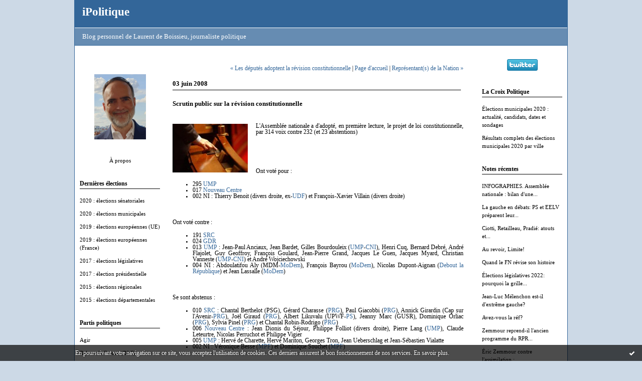

--- FILE ---
content_type: text/html; charset=UTF-8
request_url: http://www.ipolitique.fr/archive/2008/06/03/depute-revision-constitutionnelle.html
body_size: 10190
content:
<!DOCTYPE html PUBLIC "-//W3C//DTD XHTML 1.0 Transitional//EN" "http://www.w3.org/TR/xhtml1/DTD/xhtml1-transitional.dtd">
<html xmlns="http://www.w3.org/1999/xhtml" xml:lang="fr" lang="fr">
<head>
<link rel="icon" href="https://static.hautetfort.com/backend/graphics/favicon.ico" type="image/x-icon" />
<title>Scrutin public sur la révision constitutionnelle : iPolitique</title>
<meta name="description" content="L'Assemblée nationale a d'adopté, en première lecture, le projet de loi constitutionnelle, par 314 voix contre 232 (et 23 abstentions) &nbsp;..." />
<meta name="keywords" content="france, politique, constitution" />
<link rel="canonical" href="http://www.ipolitique.fr/archive/2008/06/03/depute-revision-constitutionnelle.html" />
<meta name="abstract" content="Blog personnel de Laurent de Boissieu, journaliste politique" />
<meta http-equiv="Content-Type" content="text/html; charset=utf-8" />
<meta name="publisher" content="http://www.blogspirit.com/" />
<meta name="generator" content="http://www.blogspirit.com/" />
<meta name="robots" content="index,follow" />
<link rel="stylesheet" href="http://www.ipolitique.fr/style.css?1728293168" type="text/css" />
<link rel="alternate" type="application/atom+xml" title="Atom" href="http://www.ipolitique.fr/atom.xml" />
<link rel="alternate" type="application/rss+xml" title="RSS" href="http://www.ipolitique.fr/index.rss" />
<link rel="start" href="http://www.ipolitique.fr/" title="Home" />
<link rel="prev" href="http://www.ipolitique.fr/archive/2008/06/03/vote-revision-constitutionnelle.html" title="Les députés adoptent la révision constitutionnelle" />
<link rel="next" href="http://www.ipolitique.fr/archive/2008/06/07/liban-sarkozy.html" title="Représentant(s) de la Nation" />
<script type="text/javascript" src="https://static.hautetfort.com/backend/javascript/prototype-min.js"></script>
<script type="text/javascript" src="https://static.hautetfort.com/backend/javascript/validator.js"></script>
<script type="text/javascript" src="https://static.hautetfort.com/backend/javascript/rememberme.js"></script>
<script type="text/javascript" src="https://static.hautetfort.com/backend/javascript/comment.js"></script>
<script type="text/javascript">
var errMsgName = "Saisissez votre nom.";
var errMsgEmail = "Saisissez votre email.";
var errMsgComment = "Écrire un commentaire.";
        </script>
<link rel="shortcut icon"http://www.ipolitique.fr/images/favicon.ico" type="image/x-icon"/>
<link rel="icon" href="http://www.ipolitique.fr/images/favicon.ico" type="image/x-icon"/>    <meta property="og:title" content="Scrutin public sur la révision constitutionnelle"/>
<meta property="og:description" content="L'Assemblée nationale a d'adopté, en première lecture, le projet de loi constitutionnelle, par 314 voix contre 232 (et 23 abstentions) &nbsp;..."/>
<meta property="og:image" content="https://size.blogspirit.net/ipolitique.fr/www/560/media/02/02/454543686.jpg" />
<script type="text/javascript">  var _gaq = _gaq || [];  _gaq.push(['_setAccount', 'UA-2651481-1']);  _gaq.push(['_trackPageview']);  (function() {    var ga = document.createElement('script'); ga.type = 'text/javascript'; ga.async = true;    ga.src = ('https:' == document.location.protocol ? 'https://ssl' : 'http://www') + '.google-analytics.com/ga.js';    var s = document.getElementsByTagName('script')[0]; s.parentNode.insertBefore(ga, s);  })();</script>
<script type="text/javascript">

function popupCenter(url,width,height,xtr) {
    var top=(screen.height-height)/2;
    var left=(screen.width-width)/2;
    window.open(url,"",xtr+",top="+top+",left="+left+",width="+width+",height="+height);
}

</script>
<style type="text/css">
body {
margin-bottom: 0px;
}
#toppub { display: block; width: 555px; height: 140px; margin: 0 auto;}
.content a img {border:0px;}
#footer {
text-align: center;
font-size: 65%;
width: auto;
margin: 2em auto 0px auto;
color: #000;
line-height: 210%;
display: block;
padding: 5px 15px;
background: #fff;
border-top: 1px solid #000;
}
#footer a {
color: #000;
text-decoration: underline;
background-color: transparent;
display: inline;
}
#footer a:hover {
color: #000;
text-decoration: underline;
background-color: transparent;
display: inline;
}
#sponsored-links {
display: block;
margin: 0;
padding: 0;
border: 0;
background: transparent;
margin-bottom: -5px;
}
</style>
</head>
<body>
<div data-cookie="off"><p data-close><a href="#" title="J'ai lu ce message"><span class="ui-icon ui-icon-check">Ok</span></a></p><p data-text>En poursuivant votre navigation sur ce site, vous acceptez l'utilisation de cookies. Ces derniers assurent le bon fonctionnement de nos services. <a href="https://www.hautetfort.com/cookies.html" title="En savoir plus sur les cookies" target="_blank">En savoir plus</a>.</p></div><style>[data-cookie]{display:none;position:fixed;backface-visibility:hidden;bottom:0;left:0;width:100%;background:black;background:url([data-uri]);color:white;padding:.5em 0;text-align:center;z-index:9999;}
[data-cookie~="on"]{display:block;}
[data-cookie] p{color:white;font-size:12px;margin:0;padding:0 .5em;line-height:1.3em;text-shadow:1px 0 3px rgba(0,0,0,1);}
[data-cookie] a{color:white;}
[data-cookie] [data-text]{margin:1px auto 0;text-align:left;max-width:980px;}
[data-cookie] [data-close]{float:right;margin:0 .5em;}
[data-cookie] .ui-icon{background-image: url(//download.jqueryui.com/themeroller/images/ui-icons_ffffff_256x240.png);}
.ui-icon-check {background-position: -64px -144px;}
.ui-icon {height: 16px;width: 16px;}
.ui-icon {background-repeat: no-repeat;display: block;overflow: hidden;text-indent: -99999px;}
@media print {[data-cookie]{display:none;}}
</style>
<div id="container">
<div class="container-decorator1">
<div class="container-decorator2">
<div id="banner-img">
<div class="banner-img-decorator1">
<div class="banner-img-decorator2">
<div class="img-link">
<a href="http://www.ipolitique.fr/"></a>
</div>
</div>
</div>
</div>
<div id="banner">
<div class="banner-decorator1">
<div class="banner-decorator2">
<h1><a href="http://www.ipolitique.fr/">iPolitique</a></h1>
<h2>Blog personnel de Laurent de Boissieu, journaliste politique</h2>
</div>
</div>
</div>
<div id="left">
<div class="left-decorator1">
<div class="left-decorator2">
<div class="sidebar"><div id="box-mybox2098114" class="boxtitleless-decorator1"><div class="boxtitleless-decorator2"><div class="boxtitleless-decorator3"><div class="link-note" style="line-height: 150%;"><script type="text/javascript"> var _gaq = _gaq || []; _gaq.push(['_setAccount', 'UA-2651481-1']); _gaq.push(['_trackPageview']); (function() { var ga = document.createElement('script'); ga.type = 'text/javascript'; ga.async = true; ga.src = ('https:' == document.location.protocol ? 'https://ssl' : 'http://www') + '.google-analytics.com/ga.js'; var s = document.getElementsByTagName('script')[0]; s.parentNode.insertBefore(ga, s); })(); </script><!--wizard:html--></div></div></div></div><!--boxsep-->
<div id="box-yourphoto" class="boxtitleless-decorator1"><div class="boxtitleless-decorator2"><div class="boxtitleless-decorator3"> <div class="link-note"> <div id="my-photo"> <img src="http://www.ipolitique.fr/media/02/01/3697453760.png" width="103" height="130" alt="Photo" /> </div></div> </div></div></div><!--boxsep-->
<div id="box-mybox2230231" class="boxtitleless-decorator1"><div class="boxtitleless-decorator2"><div class="boxtitleless-decorator3"><div class="link-note" style="line-height: 150%;"><a href="http://www.ipolitique.fr/laurent-de-boissieu.html">À propos</a><!--wizard:html--></div></div></div></div><!--boxsep-->
<div id="box-list27180" class="box-decorator1"><div class="box-decorator2"><div class="box-decorator3"><div class="decorator1"><div class="decorator2"><h2>Dernières élections</h2></div></div>
<div class="boxcontent-decorator1"><div class="boxcontent-decorator2"><div class="boxcontent-decorator3"><ul><li><a target="_blank" href="https://www.france-politique.fr/elections-senatoriales-2020.htm" title="2020 : &eacute;lections s&eacute;natoriales">2020 : &eacute;lections s&eacute;natoriales</a></li><li><a target="_blank" href="https://www.france-politique.fr/elections-municipales-2020.htm" title="2020 : &eacute;lections municipales">2020 : &eacute;lections municipales</a></li><li><a target="_blank" href="https://www.europe-politique.eu/elections-europeennes-2019.htm" title="2019 : &eacute;lections europ&eacute;ennes (UE)">2019 : &eacute;lections europ&eacute;ennes (UE)</a></li><li><a target="_blank" href="https://www.france-politique.fr/elections-europeennes-2019.htm" title="2019 : &eacute;lections europ&eacute;ennes (France)">2019 : &eacute;lections europ&eacute;ennes (France)</a></li><li><a target="_blank" href="https://www.france-politique.fr/elections-legislatives-2017.htm" title="2017 : &eacute;lections l&eacute;gislatives">2017 : &eacute;lections l&eacute;gislatives</a></li><li><a target="_blank" href="https://www.france-politique.fr/election-presidentielle-2017.htm" title="2017 : &eacute;lection pr&eacute;sidentielle">2017 : &eacute;lection pr&eacute;sidentielle</a></li><li><a target="_blank" href="https://www.france-politique.fr/elections-regionales-2015.htm" title="2015 : &eacute;lections r&eacute;gionales">2015 : &eacute;lections r&eacute;gionales</a></li><li><a target="_blank" href="https://www.france-politique.fr/elections-departementales-2015.htm" title="2015 : &eacute;lections d&eacute;partementales">2015 : &eacute;lections d&eacute;partementales</a></li></ul></div></div></div></div></div></div><!--boxsep-->
<div id="box-list48918" class="box-decorator1"><div class="box-decorator2"><div class="box-decorator3"><div class="decorator1"><div class="decorator2"><h2>Partis politiques</h2></div></div>
<div class="boxcontent-decorator1"><div class="boxcontent-decorator2"><div class="boxcontent-decorator3"><ul><li><a target="_blank" href="https://www.france-politique.fr/wiki/Agir,_La_Droite_Constructive_(AGIR)" title="Agir">Agir</a></li><li><a target="_blank" href="https://www.france-politique.fr/debout-la-france.htm" title="Debout la France (DLF)">Debout la France (DLF)</a></li><li><a target="_blank" href="https://www.france-politique.fr/wiki/En_Marche_(EM)" title="En Marche (EM)">En Marche (EM)</a></li><li><a target="_blank" href="https://www.france-politique.fr/europe-ecologie-les-verts.htm" title="Europe &Eacute;cologie Les Verts (EELV)">Europe &Eacute;cologie Les Verts (EELV)</a></li><li><a target="_blank" href="https://www.france-politique.fr/wiki/Génération-s_(Gs)" title="G&eacute;n&eacute;ration-s (Gs)">G&eacute;n&eacute;ration-s (Gs)</a></li><li><a target="_blank" href="https://www.france-politique.fr/wiki/La_France_Insoumise_(LFI)" title="La France Insoumise (LFI)">La France Insoumise (LFI)</a></li><li><a target="_blank" href="https://www.france-politique.fr/wiki/Les_Patriotes_(LP)" title="Les Patriotes">Les Patriotes</a></li><li><a target="_blank" href="https://www.france-politique.fr/les-republicains.htm" title="Les R&eacute;publicains (LR)">Les R&eacute;publicains (LR)</a></li><li><a target="_blank" href="https://www.france-politique.fr/lutte-ouvriere.htm" title="Lutte ouvri&egrave;re (LO)">Lutte ouvri&egrave;re (LO)</a></li><li><a target="_blank" href="https://www.france-politique.fr/mouvement-democrate.htm" title="Mouvement d&eacute;mocrate (MoDem)">Mouvement d&eacute;mocrate (MoDem)</a></li><li><a target="_blank" href="https://www.france-politique.fr/nouveau-parti-anticapitaliste.htm" title="Nouveau Parti anticapitaliste (NPA)">Nouveau Parti anticapitaliste (NPA)</a></li><li><a target="_blank" href="https://www.france-politique.fr/parti-communiste-francais.htm" title="Parti communiste fran&ccedil;ais (PCF)">Parti communiste fran&ccedil;ais (PCF)</a></li><li><a target="_blank" href="https://www.france-politique.fr/parti-socialiste.htm" title="Parti socialiste (PS)">Parti socialiste (PS)</a></li><li><a target="_blank" href="https://www.france-politique.fr/front-national.htm" title="Rassemblement national (FN)">Rassemblement national (FN)</a></li><li><a target="_blank" href="https://www.france-politique.fr/wiki/Union_des_Démocrates_et_Indépendants_(UDI)" title="Union des d&eacute;mocrates et ind&eacute;pendants (UDI)">Union des d&eacute;mocrates et ind&eacute;pendants (UDI)</a></li><li><a target="_blank" href="https://www.france-politique.fr/wiki/Union_Populaire_Républicaine_(UPR)" title="Union populaire r&eacute;publicaine (UPR)">Union populaire r&eacute;publicaine (UPR)</a></li></ul></div></div></div></div></div></div><!--boxsep-->
<div id="box-list118782" class="box-decorator1"><div class="box-decorator2"><div class="box-decorator3"><div class="decorator1"><div class="decorator2"><h2>Résultats électoraux</h2></div></div>
<div class="boxcontent-decorator1"><div class="boxcontent-decorator2"><div class="boxcontent-decorator3"><ul><li><a target="_blank" href="https://www.france-politique.fr/elections-cantonales.htm" title="&Eacute;lections d&eacute;partementales">&Eacute;lections d&eacute;partementales</a></li><li><a target="_blank" href="https://www.france-politique.fr/elections-europeennes.htm" title="&Eacute;lections europ&eacute;ennes">&Eacute;lections europ&eacute;ennes</a></li><li><a target="_blank" href="https://www.france-politique.fr/elections-legislatives.htm" title="&Eacute;lections l&eacute;gislatives">&Eacute;lections l&eacute;gislatives</a></li><li><a target="_blank" href="https://www.france-politique.fr/elections-municipales.htm" title="&Eacute;lections municipales">&Eacute;lections municipales</a></li><li><a target="_blank" href="https://www.france-politique.fr/elections-presidentielles.htm" title="&Eacute;lections pr&eacute;sidentielles">&Eacute;lections pr&eacute;sidentielles</a></li><li><a target="_blank" href="https://www.france-politique.fr/elections-regionales.htm" title="&Eacute;lections r&eacute;gionales">&Eacute;lections r&eacute;gionales</a></li><li><a target="_blank" href="https://www.france-politique.fr/elections-senatoriales.htm" title="&Eacute;lections s&eacute;natoriales">&Eacute;lections s&eacute;natoriales</a></li><li><a target="_blank" href="https://www.france-politique.fr/referendums.htm" title="R&eacute;f&eacute;rendums">R&eacute;f&eacute;rendums</a></li></ul></div></div></div></div></div></div><!--boxsep-->
<div id="box-list48919" class="box-decorator1"><div class="box-decorator2"><div class="box-decorator3"><div class="decorator1"><div class="decorator2"><h2>Europe-politique.eu</h2></div></div>
<div class="boxcontent-decorator1"><div class="boxcontent-decorator2"><div class="boxcontent-decorator3"><ul><li><a target="_blank" href="https://www.europe-politique.eu/elections-allemagne.htm" title="&Eacute;lections Allemagne">&Eacute;lections Allemagne</a></li><li><a target="_blank" href="https://www.europe-politique.eu/elections-autriche.htm" title="&Eacute;lections Autriche">&Eacute;lections Autriche</a></li><li><a target="_blank" href="https://www.europe-politique.eu/elections-belgique.htm" title="&Eacute;lections Belgique">&Eacute;lections Belgique</a></li><li><a target="_blank" href="https://www.europe-politique.eu/elections-bulgarie.htm" title="&Eacute;lections Bulgarie">&Eacute;lections Bulgarie</a></li><li><a target="_blank" href="https://www.europe-politique.eu/elections-chypre.htm" title="&Eacute;lections Chypre">&Eacute;lections Chypre</a></li><li><a target="_blank" href="https://www.europe-politique.eu/elections-croatie.htm" title="&Eacute;lections Croatie">&Eacute;lections Croatie</a></li><li><a target="_blank" href="https://www.europe-politique.eu/elections-danemark.htm" title="&Eacute;lections Danemark">&Eacute;lections Danemark</a></li><li><a target="_blank" href="https://www.europe-politique.eu/elections-espagne.htm" title="&Eacute;lections Espagne">&Eacute;lections Espagne</a></li><li><a target="_blank" href="https://www.europe-politique.eu/elections-estonie.htm" title="&Eacute;lections Estonie">&Eacute;lections Estonie</a></li><li><a target="_blank" href="https://www.europe-politique.eu/elections-finlande.htm" title="&Eacute;lections Finlande">&Eacute;lections Finlande</a></li><li><a target="_blank" href="https://www.france-politique.fr/election-politique.htm" title="&Eacute;lections France">&Eacute;lections France</a></li><li><a target="_blank" href="https://www.europe-politique.eu/elections-grece.htm" title="&Eacute;lections Gr&egrave;ce">&Eacute;lections Gr&egrave;ce</a></li><li><a target="_blank" href="https://www.europe-politique.eu/elections-hongrie.htm" title="&Eacute;lections Hongrie">&Eacute;lections Hongrie</a></li><li><a target="_blank" href="https://www.europe-politique.eu/elections-irlande.htm" title="&Eacute;lections Irlande">&Eacute;lections Irlande</a></li><li><a target="_blank" href="https://www.europe-politique.eu/elections-islande.htm" title="&Eacute;lections Islande">&Eacute;lections Islande</a></li><li><a target="_blank" href="https://www.europe-politique.eu/elections-italie.htm" title="&Eacute;lections Italie">&Eacute;lections Italie</a></li><li><a target="_blank" href="https://www.europe-politique.eu/elections-lettonie.htm" title="&Eacute;lections Lettonie">&Eacute;lections Lettonie</a></li><li><a target="_blank" href="https://www.europe-politique.eu/elections-lituanie.htm" title="&Eacute;lections Lituanie">&Eacute;lections Lituanie</a></li><li><a target="_blank" href="https://www.europe-politique.eu/elections-luxembourg.htm" title="&Eacute;lections Luxembourg">&Eacute;lections Luxembourg</a></li><li><a target="_blank" href="https://www.europe-politique.eu/elections-macedoine.htm" title="&Eacute;lections Mac&eacute;doine">&Eacute;lections Mac&eacute;doine</a></li><li><a target="_blank" href="https://www.europe-politique.eu/elections-malte.htm" title="&Eacute;lections Malte">&Eacute;lections Malte</a></li><li><a target="_blank" href="https://www.europe-politique.eu/elections-norvege.htm" title="&Eacute;lections Norv&egrave;ge">&Eacute;lections Norv&egrave;ge</a></li><li><a target="_blank" href="https://www.europe-politique.eu/elections-pays-bas.htm" title="&Eacute;lections Pays-Bas">&Eacute;lections Pays-Bas</a></li><li><a target="_blank" href="https://www.europe-politique.eu/elections-pologne.htm" title="&Eacute;lections Pologne">&Eacute;lections Pologne</a></li><li><a target="_blank" href="https://www.europe-politique.eu/elections-portugal.htm" title="&Eacute;lections Portugal">&Eacute;lections Portugal</a></li><li><a target="_blank" href="https://www.europe-politique.eu/elections-roumanie.htm" title="&Eacute;lections Roumanie">&Eacute;lections Roumanie</a></li><li><a target="_blank" href="https://www.europe-politique.eu/elections-royaume-uni.htm" title="&Eacute;lections Royaume-Uni">&Eacute;lections Royaume-Uni</a></li><li><a target="_blank" href="https://www.europe-politique.eu/elections-slovaquie.htm" title="&Eacute;lections Slovaquie">&Eacute;lections Slovaquie</a></li><li><a target="_blank" href="https://www.europe-politique.eu/elections-slovenie.htm" title="&Eacute;lections Slov&eacute;nie">&Eacute;lections Slov&eacute;nie</a></li><li><a target="_blank" href="https://www.europe-politique.eu/elections-suede.htm" title="&Eacute;lections Su&egrave;de">&Eacute;lections Su&egrave;de</a></li><li><a target="_blank" href="https://www.europe-politique.eu/elections-republique-tcheque.htm" title="&Eacute;lections Tch&eacute;quie">&Eacute;lections Tch&eacute;quie</a></li></ul></div></div></div></div></div></div><!--boxsep-->
</div>
</div>
</div>
</div>
<div id="right">
<div class="right-decorator1">
<div class="right-decorator2">
<div class="sidebar"><div id="box-mybox1861384" class="boxtitleless-decorator1"><div class="boxtitleless-decorator2"><div class="boxtitleless-decorator3"><div class="link-note" style="line-height: 150%;"><a href="http://twitter.com/ldeboissieu" target="_blank"><img border="0" src="http://twitter-badges.s3.amazonaws.com/twitter-a.png"></a><!--wizard:html--></div></div></div></div><!--boxsep-->
<div id="box-list133187" class="box-decorator1"><div class="box-decorator2"><div class="box-decorator3"><div class="decorator1"><div class="decorator2"><h2>La Croix Politique</h2></div></div>
<div class="boxcontent-decorator1"><div class="boxcontent-decorator2"><div class="boxcontent-decorator3"><ul><li><a target="_blank" href="https://www.la-croix.com/France/Politique/elections-municipales-date-candidats-sondages-infos" title="&Eacute;lections municipales 2020 : actualit&eacute;, candidats, dates et sondages">&Eacute;lections municipales 2020 : actualit&eacute;, candidats, dates et sondages</a></li><li><a target="_blank" href="https://www.la-croix.com/elections/resultats-municipales" title="R&eacute;sultats complets des &eacute;lections municipales 2020 par ville">R&eacute;sultats complets des &eacute;lections municipales 2020 par ville</a></li></ul></div></div></div></div></div></div><!--boxsep-->
<div id="box-recentposts" class="box-decorator1"><div class="box-decorator2"><div class="box-decorator3"> <div class="decorator1"><div class="decorator2"><h2>Notes récentes</h2></div></div> <div class="boxcontent-decorator1"><div class="boxcontent-decorator2"><div class="boxcontent-decorator3"> <ul> <li><a href="http://www.ipolitique.fr/archive/2023/06/19/infographies-assemblee-nationale-majorite.html">INFOGRAPHIES. Assemblée nationale : bilan d'une...</a></li>    <li><a href="http://www.ipolitique.fr/archive/2022/11/26/motions-congres-ps-eelv.html">La gauche en débats: PS et EELV préparent leur...</a></li>    <li><a href="http://www.ipolitique.fr/archive/2022/11/11/carte-adherents-congres-republicains-2022.html">Ciotti, Retailleau, Pradié: atouts et...</a></li>    <li><a href="http://www.ipolitique.fr/archive/2022/10/24/revue-limite.html">Au revoir, Limite!</a></li>    <li><a href="http://www.ipolitique.fr/archive/2022/10/07/50-ans-front-national-rassemblement-national.html">Quand le FN révise son histoire</a></li>    <li><a href="http://www.ipolitique.fr/archive/2022/05/19/elections-legislatives-2022-grille-des-nuances-politiques.html">Élections législatives 2022: pourquoi la grille...</a></li>    <li><a href="http://www.ipolitique.fr/archive/2022/05/11/melenchon-extreme-gauche.html">Jean-Luc Mélenchon est-il d'extrême gauche?</a></li>    <li><a href="http://www.ipolitique.fr/archive/2022/03/31/debat-le-pen-macron-2017-ils-sont-la-campagne-elle-est-la.html">Avez-vous la réf?</a></li>    <li><a href="http://www.ipolitique.fr/archive/2022/01/14/zemmour-rpr-immigration.html">Zemmour reprend-il l'ancien programme du RPR...</a></li>    <li><a href="http://www.ipolitique.fr/archive/2021/12/06/zemmour-musulmans-islam-islamisme.html">Éric Zemmour contre l'assimilation :...</a></li> </ul> </div></div></div> </div></div></div> <!--boxsep-->
<div id="box-recentcomments" class="box-decorator1"><div class="box-decorator2"><div class="box-decorator3"> <div class="decorator1"><div class="decorator2"><h2>Commentaires récents</h2></div></div> <div class="boxcontent-decorator1"><div class="boxcontent-decorator2"><div class="boxcontent-decorator3"> <ul> <li><a href="http://www.ipolitique.fr/archive/2022/01/14/zemmour-rpr-immigration.html#c8993422">Carole Barjon</a> sur <a href="http://www.ipolitique.fr/archive/2022/01/14/zemmour-rpr-immigration.html">Zemmour reprend-il l'ancien programme du RPR...</a></li>    <li><a href="http://www.ipolitique.fr/archive/2020/11/12/covid19-messe-liberte-de-culte.html#c8943633">Laurent de Boissieu</a> sur <a href="http://www.ipolitique.fr/archive/2020/11/12/covid19-messe-liberte-de-culte.html">Messes, établissements scolaires, commerces...:...</a></li>    <li><a href="http://www.ipolitique.fr/archive/2020/11/12/covid19-messe-liberte-de-culte.html#c8943600">Contacts dans les commerces</a> sur <a href="http://www.ipolitique.fr/archive/2020/11/12/covid19-messe-liberte-de-culte.html">Messes, établissements scolaires, commerces...:...</a></li>    <li><a href="http://www.ipolitique.fr/archive/2019/07/23/greta-ceta.html#c8869177">Renou</a> sur <a href="http://www.ipolitique.fr/archive/2019/07/23/greta-ceta.html">Ces députés qui ont dit en même temps oui à...</a></li>    <li><a href="http://www.ipolitique.fr/archive/2018/12/02/ouest-casual-zouaves-paris-ultra-extreme-droite.html#c8827188">Laurent de Boissieu</a> sur <a href="http://www.ipolitique.fr/archive/2018/12/02/ouest-casual-zouaves-paris-ultra-extreme-droite.html">"Tuons le bourgeois". Décryptage.</a></li>    <li><a href="http://www.ipolitique.fr/archive/2018/12/02/ouest-casual-zouaves-paris-ultra-extreme-droite.html#c8827138">GdeC</a> sur <a href="http://www.ipolitique.fr/archive/2018/12/02/ouest-casual-zouaves-paris-ultra-extreme-droite.html">"Tuons le bourgeois". Décryptage.</a></li>    <li><a href="http://www.ipolitique.fr/archive/2018/12/02/ouest-casual-zouaves-paris-ultra-extreme-droite.html#c8825521">Frankie Perussault</a> sur <a href="http://www.ipolitique.fr/archive/2018/12/02/ouest-casual-zouaves-paris-ultra-extreme-droite.html">"Tuons le bourgeois". Décryptage.</a></li>    <li><a href="http://www.ipolitique.fr/archive/2018/04/10/macron-eglise-catholique.html#c8703228">Laurent de Boissieu</a> sur <a href="http://www.ipolitique.fr/archive/2018/04/10/macron-eglise-catholique.html">Discours d'Emmanuel Macron devant les évêques...</a></li>    <li><a href="http://www.ipolitique.fr/archive/2018/04/10/macron-eglise-catholique.html#c8702990">Fabien</a> sur <a href="http://www.ipolitique.fr/archive/2018/04/10/macron-eglise-catholique.html">Discours d'Emmanuel Macron devant les évêques...</a></li>    <li><a href="http://www.ipolitique.fr/archive/2018/03/12/rassemblement-national.html#c8694971">lauredissy</a> sur <a href="http://www.ipolitique.fr/archive/2018/03/12/rassemblement-national.html">Au sujet de la marque Rassemblement national</a></li> </ul> </div></div></div> </div></div></div> <!--boxsep-->
<div id="box-list49401" class="box-decorator1"><div class="box-decorator2"><div class="box-decorator3"><div class="decorator1"><div class="decorator2"><h2>Références politiques</h2></div></div>
<div class="boxcontent-decorator1"><div class="boxcontent-decorator2"><div class="boxcontent-decorator3"><ul><li><a target="_blank" href="http://www.europe-politique.eu/wiki/Catégorie:Partis_politiques" title="Annuaire des partis politiques europ&eacute;ens">Annuaire des partis politiques europ&eacute;ens</a></li><li><a target="_blank" href="http://www.france-politique.fr/wiki/Catégorie:Partis_politiques" title="Annuaire des partis politiques fran&ccedil;aise">Annuaire des partis politiques fran&ccedil;aise</a></li><li><a target="_blank" href="http://www.europe-politique.eu/" title="Europe Politique">Europe Politique</a></li><li><a target="_blank" href="http://www.gaullisme.net" title="Gaullisme">Gaullisme</a></li><li><a target="_blank" href="http://www.france-politique.fr/partis-politiques.htm" title="Partis politiques">Partis politiques</a></li><li><a target="_blank" href="http://www.france-politique.fr/" title="Politique">Politique</a></li></ul></div></div></div></div></div></div><!--boxsep-->
<div id="box-categories" class="box-decorator1"><div class="box-decorator2"><div class="box-decorator3"> <div class="decorator1"> <div class="decorator2"><h2>Catégories</h2></div></div> <div class="boxcontent-decorator1"><div class="boxcontent-decorator2"><div class="boxcontent-decorator3"> <ul>     <li> <a href="http://www.ipolitique.fr/_modem/">> Centre, MoDem</a>    </li>  <li> <a href="http://www.ipolitique.fr/_mpf_mrc_souverainistes_et_republicains/">> Debout la République, MRC, MPF</a>    </li>  <li> <a href="http://www.ipolitique.fr/_ump_udf_nouveau_centre/">> Droite</a>    </li>  <li> <a href="http://www.ipolitique.fr/_verts_ecologistes/">> EELV, régionalistes</a>    </li>  <li> <a href="http://www.ipolitique.fr/_fn_extreme_droite/">> FN, extrême droite</a>    </li>  <li> <a href="http://www.ipolitique.fr/_pcf_lo_lcr_extreme_gauche/">> Front de gauche, PCF, extrême gauche</a>    </li>  <li> <a href="http://www.ipolitique.fr/_ps_prg/">> PS, PRG</a>    </li>  <li> <a href="http://www.ipolitique.fr/calendrier_electoral_2007-2008/">calendrier électoral</a>    </li>  <li> <a href="http://www.ipolitique.fr/economie/">économie</a>    </li>  <li> <a href="http://www.ipolitique.fr/election_presidentielle/">élection présidentielle</a>    </li>  <li> <a href="http://www.ipolitique.fr/elections/">élections</a>    </li>  <li> <a href="http://www.ipolitique.fr/elections-2022/">Élections 2022</a>    </li>  <li> <a href="http://www.ipolitique.fr/elections-europeennes/">élections européennes</a>    </li>  <li> <a href="http://www.ipolitique.fr/elections_legislatives/">élections législatives</a>    </li>  <li> <a href="http://www.ipolitique.fr/gouvernement/">gouvernement</a>    </li>  <li> <a href="http://www.ipolitique.fr/histoire/">histoire</a>    </li>  <li> <a href="http://www.ipolitique.fr/institutions/">institutions</a>    </li>  <li> <a href="http://www.ipolitique.fr/europe_politique/">International</a>    </li>  <li> <a href="http://www.ipolitique.fr/internet/">Internet</a>    </li>  <li> <a href="http://www.ipolitique.fr/personnel/">personnel</a>    </li>  <li> <a href="http://www.ipolitique.fr/politique/">politique</a>    </li>  <li> <a href="http://www.ipolitique.fr/republique/">République</a>   </li> </ul> </div></div></div> </div></div></div> <!--boxsep-->
<div id="box-syndication" class="boxtitleless-decorator1"><div class="boxtitleless-decorator2"><div class="boxtitleless-decorator3"><div class="link-note"><a href="http://www.ipolitique.fr/index.rss"><img src="https://static.hautetfort.com/backend/images/extras/rssvalidated.gif" alt="Syndicate this site (rss)" /></a><br/><a href="http://www.ipolitique.fr/atom.xml"><img src="https://static.hautetfort.com/backend/images/extras/atom10.gif" alt="Syndicate this site (XML)" /></a><br/></div></div></div></div><!--boxsep-->
<script type="text/javascript">function checkEmail(e) {var re = /^\+?\w+([\+\.-]?\w+)*@\w+([\.-]?\w+)*(\.\w{2,})+$/;return re.test(e.toLowerCase());}</script><div id="box-newsletter" class="box-decorator1"><div class="box-decorator2"><div class="box-decorator3"><div class="decorator1"><div class="decorator2"><h2>Newsletter</h2></div></div><div class="boxcontent-decorator1"><div class="boxcontent-decorator2"><div class="boxcontent-decorator3"><form method="post" action="/apps/newsletter/index.php" onsubmit="return checkEmail(this.email.value)" name="newsletter" style="padding: 0;"><ul style="text-align: center;"><li style="list-style-type: none; list-style-position: outside;"><input type="text" name="email" placeholder="email" /></li><li style="list-style-type: none; list-style-position: outside;"><label><input type="radio" name="subscribe" value="1" style="vertical-align: middle;" checked="checked" />S'inscrire</label></li><li style="list-style-type: none; list-style-position: outside;"><label><input type="radio" name="subscribe" value="0" style="vertical-align: middle;" />Se désinscrire</label></li><li style="list-style-type: none; list-style-position: outside;"><input type="submit" name="submit" value="Envoyer" /><input type="hidden" name="blog_id" value="30967" /><input type="hidden" name="signature" value="8832cadd4dc86476254293071ff8beb484bd2043" /></li></ul></form></div></div></div></div></div></div><!--boxsep-->
<div id="box-mybox1291960" class="boxtitleless-decorator1"><div class="boxtitleless-decorator2"><div class="boxtitleless-decorator3"><div class="link-note" style="line-height: 150%;"><a href="http://apps.facebook.com/blognetworks/blog/ipolitique/" title="Blog Politique sur Facebook" target=_TOP><img src="http://badge.facebook.com/badge/732550521.315.811888368.png" border=0 alt="Blog Politique sur Facebook"></a><!--wizard:text--></div></div></div></div><!--boxsep-->
<div id="box-calendar" class="box-decorator1"><div class="box-decorator2"><div class="box-decorator3">
<div class="decorator1"><div class="decorator2"><h2>Janvier&nbsp;2026</h2></div></div>
<div class="boxcontent-decorator1"><div class="boxcontent-decorator2"><div class="boxcontent-decorator3">
<div class="calendar-box">
<table class="calendar" border="0" cellpadding="1" cellspacing="1">
<tr>
<th class="day-of-week">D</th>
<th class="day-of-week">L</th>
<th class="day-of-week">M</th>
<th class="day-of-week">M</th>
<th class="day-of-week">J</th>
<th class="day-of-week">V</th>
<th class="day-of-week">S</th>
</tr>
<tr valign="top">
<td class="day even"></td>
<td class="day odd"></td>
<td class="day even"></td>
<td class="day odd"></td>
<td class="day even"> 1</td>
<td class="day odd"> 2</td>
<td class="day even"> 3</td>
</tr>
<tr valign="top">
<td class="day odd"> 4</td>
<td class="day even"> 5</td>
<td class="day odd"> 6</td>
<td class="day even"> 7</td>
<td class="day odd"> 8</td>
<td class="day even"> 9</td>
<td class="day odd">10</td>
</tr>
<tr valign="top">
<td class="day even">11</td>
<td class="day odd">12</td>
<td class="day even">13</td>
<td class="day odd">14</td>
<td class="day even">15</td>
<td class="day odd">16</td>
<td class="day even">17</td>
</tr>
<tr valign="top">
<td class="day odd">18</td>
<td class="day even today">19</td>
<td class="day odd">20</td>
<td class="day even">21</td>
<td class="day odd">22</td>
<td class="day even">23</td>
<td class="day odd">24</td>
</tr>
<tr valign="top">
<td class="day even">25</td>
<td class="day odd">26</td>
<td class="day even">27</td>
<td class="day odd">28</td>
<td class="day even">29</td>
<td class="day odd">30</td>
<td class="day even">31</td>
</tr>
</table>
</div>
</div></div></div>
</div></div></div><!--boxsep-->
<div id="box-archives" class="box-decorator1"><div class="box-decorator2"><div class="box-decorator3"> <div class="decorator1"><div class="decorator2"><h2>Archives</h2></div></div> <div class="boxcontent-decorator1"><div class="boxcontent-decorator2"><div class="boxcontent-decorator3"> <ul><li><a href="http://www.ipolitique.fr/archive/2023/06/index.html">2023-06</a></li>  <li><a href="http://www.ipolitique.fr/archive/2022/11/index.html">2022-11</a></li>  <li><a href="http://www.ipolitique.fr/archive/2022/10/index.html">2022-10</a></li>  <li><a href="http://www.ipolitique.fr/archive/2022/05/index.html">2022-05</a></li>  <li><a href="http://www.ipolitique.fr/archive/2022/03/index.html">2022-03</a></li>  <li><a href="http://www.ipolitique.fr/archive/2022/01/index.html">2022-01</a></li>  <li><a href="http://www.ipolitique.fr/archive/2021/12/index.html">2021-12</a></li>  <li><a href="http://www.ipolitique.fr/archive/2021/10/index.html">2021-10</a></li>  <li><a href="http://www.ipolitique.fr/archive/2021/06/index.html">2021-06</a></li>  <li><a href="http://www.ipolitique.fr/archive/2021/05/index.html">2021-05</a></li> <li><a href="http://www.ipolitique.fr/archives/">Toutes les archives</a></li></ul> </div></div></div> </div></div></div><!--boxsep-->
<div id="box-mybox415296" class="box-decorator1"><div class="box-decorator2"><div class="box-decorator3"><div class="decorator1"><div class="decorator2"><h2>Publicité</h2></div></div><div class="boxcontent-decorator1"><div class="boxcontent-decorator2"><div class="boxcontent-decorator3" style="text-align: center"><script type="text/javascript"><!--
google_ad_client = "ca-pub-2710772723689444";
/* Texte iPolitique */
google_ad_slot = "6510385018";
google_ad_width = 120;
google_ad_height = 600;

//-->
</script>
<script type="text/javascript"
src="http://pagead2.googlesyndication.com/pagead/show_ads.js">
</script><!--wizard:text--></div></div></div></div></div></div><!--boxsep-->
<div id="box-mybox2098304" class="boxtitleless-decorator1"><div class="boxtitleless-decorator2"><div class="boxtitleless-decorator3"><div class="link-note" style="line-height: 150%;"><script type="text/javascript"><!--
google_ad_client = "ca-pub-2710772723689444";
/* Image */
google_ad_slot = "9876504389";
google_ad_width = 120;
google_ad_height = 600;

//-->
</script>
<script type="text/javascript"
src="http://pagead2.googlesyndication.com/pagead/show_ads.js">
</script><!--wizard:html--></div></div></div></div><!--boxsep-->
</div>
</div>
</div>
</div>
<div id="center">
<div class="center-decorator1">
<div class="center-decorator2">
<div class="content">
<p align="right" class="nav">
<a class="navprev" href="http://www.ipolitique.fr/archive/2008/06/03/vote-revision-constitutionnelle.html">&laquo; Les députés adoptent la révision constitutionnelle</a> |                                         <a class="navup" href="http://www.ipolitique.fr/">Page d'accueil</a>
| <a class="navnext" href="http://www.ipolitique.fr/archive/2008/06/07/liban-sarkozy.html">Représentant(s) de la Nation &raquo;</a>                                    </p>
<h2 class="date"><span>03 juin 2008</span></h2>
<h3 id="p1"><span>Scrutin public sur la révision constitutionnelle</span></h3>
<div class="posttext">
<div class="posttext-decorator1">
<div class="posttext-decorator2">
<p align="justify"><img name="media-1116815" src="http://www.ipolitique.fr/media/02/02/454543686.jpg" alt="scrutin.jpg" style="float: left; margin: 0.2em 1.4em 0.7em 0px; border-width: 0px" id="media-1116815" />L'Assemblée nationale a d'adopté, en première lecture, le projet de loi constitutionnelle, par 314 voix contre 232 (et 23 abstentions)</p> <p align="justify">&nbsp;</p> <p align="justify">&nbsp;</p> <p align="justify">Ont voté pour :</p> <ul> <li> <div align="justify">295 <a target="_blank" href="http://www.france-politique.fr/groupe-de-l-union-pour-un-mouvement-populaire.htm" title="UMP">UMP</a></div> </li> <li> <div align="justify">017 <a target="_blank" href="http://www.france-politique.fr/groupe-nouveau-centre.htm" title="Groupe Nouveau Centre">Nouveau Centre</a></div> </li> <li> <div align="justify">002 NI : Thierry Benoit (divers droite, ex-<a target="_blank" href="http://www.france-politique.fr/union-pour-la-democratie-francaise.htm" title="UDF">UDF</a>) et François-Xavier Villain (divers droite)</div> </li> </ul> <p align="justify">&nbsp;</p> <p align="justify">Ont voté contre :</p> <ul> <li> <div align="justify">191 <a target="_blank" href="http://www.france-politique.fr/groupe-socialiste-radical-et-citoyen.htm" title="Groupe Socialiste, Radical, Citoyen SRC">SRC</a></div> </li> <li> <div align="justify">024 <a target="_blank" href="http://www.france-politique.fr/groupe-de-la-gauche-democrate-et-republicaine.htm" title="Groupe de la Gauche démocrate et républicaine GDR">GDR</a>&nbsp;</div> </li> <li> <div align="justify">013 <a target="_blank" href="http://www.france-politique.fr/groupe-de-l-union-pour-un-mouvement-populaire.htm" title="UMP">UMP</a> : Jean-Paul Anciaux, Jean Bardet, Gilles Bourdouleix (<a target="_blank" href="http://www.france-politique.fr/union-pour-un-mouvement-populaire.htm" title="UMP">UMP</a>-<a target="_blank" href="http://www.france-politique.fr/centre-national-des-independants-et-paysans.htm" title="CNI">CNI</a>), Henri Cuq, Bernard Debré, André Flajolet, Guy Geoffroy, François Goulard, Jean-Pierre Grand, Jacques Le Guen, Jacques Myard, Christian Vanneste (<a target="_blank" href="http://www.france-politique.fr/union-pour-un-mouvement-populaire.htm" title="UMP">UMP</a>-<a target="_blank" href="http://www.france-politique.fr/centre-national-des-independants-et-paysans.htm" title="CNI">CNI</a>) et André Wojciechowski</div> </li> <li> <div align="justify">004 NI : Abdoulatifou Aly (MDM-<a target="_blank" href="http://www.france-politique.fr/mouvement-democrate.htm" title="Mouvement démocrate MoDem">MoDem</a>), François Bayrou (<a target="_blank" href="http://www.france-politique.fr/mouvement-democrate.htm" title="Mouvement démocrate MoDem">MoDem</a>), Nicolas Dupont-Aignan (<a target="_blank" href="http://www.france-politique.fr/debout-la-republique.htm" title="Debout la République">Debout la République</a>) et Jean Lassalle (<a target="_blank" href="http://www.france-politique.fr/mouvement-democrate.htm" title="Mouvement démocrate MoDem">MoDem</a>)</div> </li> </ul> <p align="justify">&nbsp;</p> <p align="justify">Se sont abstenus :</p> <ul> <li> <div align="justify">010 <a target="_blank" href="http://www.france-politique.fr/groupe-socialiste-radical-et-citoyen.htm" title="Groupe Socialiste, Radical, Citoyen SRC">SRC</a> : Chantal Berthelot (PSG), Gérard Charasse (<a target="_blank" href="http://www.france-politique.fr/parti-radical-de-gauche.htm" title="Parti radical de gauche PRG">PRG</a>), Paul Giacobbi (<a target="_blank" href="http://www.france-politique.fr/parti-radical-de-gauche.htm" title="Parti radical de gauche PRG">PRG</a>), Annick Girardin (Cap sur l'Avenir-<a target="_blank" href="http://www.france-politique.fr/parti-radical-de-gauche.htm" title="Parti radical de gauche PRG">PRG</a>), Joël Giraud (<a target="_blank" href="http://www.france-politique.fr/parti-radical-de-gauche.htm" title="Parti radical de gauche PRG">PRG</a>), Albert Likuvalu (UPWF-<a target="_blank" href="http://www.france-politique.fr/parti-socialiste.htm" title="Parti Socialiste PS">PS</a>), Jeanny Marc (GUSR), Dominique Orliac (<a target="_blank" href="http://www.france-politique.fr/parti-radical-de-gauche.htm" title="Parti radical de gauche PRG">PRG</a>), Sylvia Pinel (<a target="_blank" href="http://www.france-politique.fr/parti-radical-de-gauche.htm" title="Parti radical de gauche PRG">PRG</a>) et Chantal Robin-Rodrigo (<a target="_blank" href="http://www.france-politique.fr/parti-radical-de-gauche.htm" title="Parti radical de gauche PRG">PRG</a>)</div> </li> <li> <div align="justify">006 <a target="_blank" href="http://www.france-politique.fr/groupe-nouveau-centre.htm" title="Groupe Nouveau Centre">Nouveau Centre</a> : Jean Dionis du Séjour, Philippe Folliot (divers droite), Pierre Lang (<a target="_blank" href="http://www.france-politique.fr/union-pour-un-mouvement-populaire.htm" title="UMP">UMP</a>), Claude Leteurtre, Nicolas Perruchot et Philippe Vigier</div> </li> <li> <div align="justify">005 <a target="_blank" href="http://www.france-politique.fr/groupe-de-l-union-pour-un-mouvement-populaire.htm" title="UMP">UMP</a> : Hervé de Charette, Hervé Mariton, Georges Tron, Jean Ueberschlag et Jean-Sébastien Vialatte</div> </li> <li> <div align="justify">002 NI : Véronique Besse (<a target="_blank" href="http://www.france-politique.fr/mouvement-pour-la-france.htm" title="Mouvement pour la France MPF">MPF</a>) et Dominique Souchet (<a target="_blank" href="http://www.france-politique.fr/mouvement-pour-la-france.htm" title="Mouvement pour la France MPF">MPF</a>)</div> </li> </ul> 
<div style="clear:both;"></div>
</div>
</div>
</div>
<div class="postbottom">
<div class="postbottom-decorator1">
<div class="postbottom-decorator2">
<p class="posted">
17:41 | <a href="http://www.ipolitique.fr/archive/2008/06/03/depute-revision-constitutionnelle.html" id="a">Lien permanent</a>  | <a href="http://www.ipolitique.fr/archive/2008/06/03/depute-revision-constitutionnelle.html#comments" rel="nofollow">Commentaires (0)</a>  | <a href="https://www.facebook.com/share.php?u=http%3A%2F%2Fwww.ipolitique.fr%2Farchive%2F2008%2F06%2F03%2Fdepute-revision-constitutionnelle.html&t=Scrutin+public+sur+la+r%C3%A9vision+constitutionnelle" target="_blank" rel="nofollow"><img src="https://cdnjs.cloudflare.com/ajax/libs/webicons/2.0.0/webicons/webicon-facebook-s.png" style="height:15px;border:none;vertical-align:text-bottom;"/>&nbsp;Facebook</a> | <iframe src="https://www.facebook.com/plugins/like.php?href=http%3A%2F%2Fwww.ipolitique.fr%2Farchive%2F2008%2F06%2F03%2Fdepute-revision-constitutionnelle.html&amp;layout=button_count&amp;show_faces=false&amp;width=100&amp;action=like&amp;colorscheme=light" scrolling="no" frameborder="0" allowTransparency="true" style="border:none;overflow:hidden;width:100px;height:22px;vertical-align:bottom"></iframe> | <a href="/apps/print/1646052" onclick="popupCenter(this.href,1000,600,'scrollbars=1');return false"><img src="https://static.hautetfort.com/backend/graphics/design/preview/print.png" alt="" style="height:15px;border:none;vertical-align:text-bottom;"/>&nbsp;Imprimer</a> | <iframe allowtransparency="true" frameborder="0" scrolling="no" src="//platform.twitter.com/widgets/tweet_button.html?url=http://www.ipolitique.fr/archive/2008/06/03/depute-revision-constitutionnelle.html&text=Scrutin%20public%20sur%20la%20r%C3%A9vision%20constitutionnelle&lang=fr" style="width:130px; height:20px;"></iframe> | <script src="http://platform.linkedin.com/in.js" type="text/javascript"></script><script type="IN/Share" data-url="http://www.ipolitique.fr/archive/2008/06/03/depute-revision-constitutionnelle.html"></script> 
</p>
</div>
</div>
</div>
<div class="commentlist">
<span id="comments"></span>
<p>Les commentaires sont fermés.</p>
</div>
</div>
</div>
</div>
</div>
<div style="clear: both;">&#160;</div>
</div>
</div>
</div>
<div id="extraDiv1"><span></span></div><div id="extraDiv2"><span></span></div><div id="extraDiv3"><span></span></div>
<div id="extraDiv4"><span></span></div><div id="extraDiv5"><span></span></div><div id="extraDiv6"><span></span></div>
<script type="text/javascript" src="https://static.hautetfort.com/backend/javascript/validation-min.js"></script><script type="text/javascript">
// <![CDATA[

function popupCenter(url,width,height,xtr) {
    var top=(screen.height-height)/2;
    var left=(screen.width-width)/2;
    window.open(url,"",xtr+",top="+top+",left="+left+",width="+width+",height="+height);
};

// ]]>
</script><script>
if(typeof jQuery == 'function' && jQuery('div[data-cookie]').length) {
  jQuery('p[data-close] a').on('click', function (event) {
    event.preventDefault();
    jQuery('div[data-cookie]').attr('data-cookie', 'off');
    var d = new Date();
    d.setTime(d.getTime() + (86400000 * 365));
    document.cookie = 'cookies_message=hide; expires=' + d.toGMTString() + '; path=/';
  });
} else if(typeof $$ == 'function' && $$('div[data-cookie]').length) {
  $$('p[data-close] a')[0].observe('click', function (event) {
    event.preventDefault();
    $$('div[data-cookie]')[0].setAttribute('data-cookie', 'off');
    var d = new Date();
    d.setTime(d.getTime() + (86400000 * 365));
    document.cookie = 'cookies_message=hide; expires=' + d.toGMTString() + '; path=/';
  });
}
if (!document.cookie.replace(new RegExp("(?:(?:^|.*;)\\s*cookies_message\\s*\\=\\s*([^;]*).*$)|^.*$"), "$1")) {
  if(typeof jQuery == 'function') {
    jQuery('div[data-cookie]').attr('data-cookie', 'on');
  } else if(typeof $$ == 'function') {
    $$('div[data-cookie]')[0].setAttribute('data-cookie', 'on');
  }
}
</script>
<div id="footer">
<a rel="nofollow" href="http://www.hautetfort.com/moderate.php?blog_url=http%3A%2F%2Fwww.ipolitique.fr%2F">Déclarer un contenu illicite</a>&nbsp;|
<a rel="nofollow" href="http://www.ipolitique.fr/mentions-legales.html">Mentions légales de ce blog</a>
</div>
<script type="text/javascript">

  var _gaq = _gaq || [];
  _gaq.push(['_setAccount', 'UA-351048-6']);
  _gaq.push(['_trackPageview']);
_gaq.push(['_trackEvent', 'Pro plan', 'Politique', 'www.ipolitique.fr']);
_gaq.push(['_trackEvent', 'Pro plan1', 'MultiCategories', 'www.ipolitique.fr']);


  (function() {
    var ga = document.createElement('script'); ga.type = 'text/javascript'; ga.async = true;
    ga.src = ('https:' == document.location.protocol ? 'https://ssl' : 'http://www') + '.google-analytics.com/ga.js';
    var s = document.getElementsByTagName('script')[0]; s.parentNode.insertBefore(ga, s);
  })();

</script>
</body>
</html>

--- FILE ---
content_type: text/html; charset=utf-8
request_url: https://www.google.com/recaptcha/api2/aframe
body_size: 265
content:
<!DOCTYPE HTML><html><head><meta http-equiv="content-type" content="text/html; charset=UTF-8"></head><body><script nonce="Iepjwg38lPdciHTNtknVBA">/** Anti-fraud and anti-abuse applications only. See google.com/recaptcha */ try{var clients={'sodar':'https://pagead2.googlesyndication.com/pagead/sodar?'};window.addEventListener("message",function(a){try{if(a.source===window.parent){var b=JSON.parse(a.data);var c=clients[b['id']];if(c){var d=document.createElement('img');d.src=c+b['params']+'&rc='+(localStorage.getItem("rc::a")?sessionStorage.getItem("rc::b"):"");window.document.body.appendChild(d);sessionStorage.setItem("rc::e",parseInt(sessionStorage.getItem("rc::e")||0)+1);localStorage.setItem("rc::h",'1768823606081');}}}catch(b){}});window.parent.postMessage("_grecaptcha_ready", "*");}catch(b){}</script></body></html>

--- FILE ---
content_type: text/css
request_url: http://www.ipolitique.fr/style.css?1728293168
body_size: 2412
content:
body {
margin: 0px 0px 20px 0px;
padding: 0px;
background-color: #ccd9e6;
font-family: 'Lbody {
margin: 0px 0px 20px 0px;
padding: 0px;
background-color: #ccd9e6;
font-family: Verdana;
color: #000000;
font-size: 103%;
word-spacing: normal;
text-align: center;
}
#container {
width: 982px;
border: 1px solid #336699;
margin-right: auto;
margin-left: auto;
text-align: left;
background-color: #fff;
}
.container-decorator4 .content-decorator {
padding:12px;
}
.container-decorator4 .content {
padding:0px;
}
#left {
overflow: hidden;
width: 180px;
background-color: #fff;
line-height:110%;
float: left;
}
#right {
overflow: hidden;
width: 180px;
background-color: #fff;
line-height:110%;
float: right;
}
#center {
width: 620px;
overflow: hidden;
float: center;
background-color: #fff;
}
#banner {
height: auto;
color: #fff;
line-height:150%;
}
#banner h1 {
background-color: #336699;
padding: 10px 15px 20px 15px;
margin: 0px;
}
#banner h2 {
font-size: 80%;
background-color: #668cb2;
width: auto;
padding: 5px 10px 5px 15px;
margin: 0px 0px 5px 0px;
border-top: 1px solid #fff;
border-bottom: 1px solid #336699;
}
#banner a {
color: #fff;
font-weight: bold;
font-size: 70%;
text-decoration: none;
}
#banner-img {
background-repeat:no-repeat;
background-color:#336699;
display: none;
}
div.img-link a {
display: block;
text-decoration: none;
width: 100%;
}
.nowrap {
white-space: nowrap;
}
.content {
overflow: visible;
padding: 20px 5px 8px 15px;
font-size: 70%;
}
.content h2 {
line-height: 180%;
margin: 0px 5px 3px 0px;
padding: 0px 0px 1px 0px;
font-size: 110%;
font-weight: bold;
border-bottom: 1px solid #000;
}
.content h3 {
margin: 0px 5px 0px 0px;
padding: 15px 0px 15px 0px;
line-height: 140%;
font-size: 115%;
font-weight: bold;
}
.content ul {
font-size: 100%;
}
.content p {
margin:14px 0px;
}
.content p.posted {
padding: 3px 3px 20px 0px;
margin: 15px 5px 15px 0px;
font-size: 90%;
border-bottom: 1px dashed #000;
clear: both;
}
.content a img {border:0px;}
a, TABLE.calendar a {
text-decoration: none;
}
a:link, TABLE.calendar a:link {
color: #336699;
}
a:visited, TABLE.calendar a:visited {
color: #336699;
}
a:hover, TABLE.calendar a:hover {
text-decoration: underline;
color: #336699;
}
a:active, TABLE.calendar a:active {
color: #336699;
}
.sidebar {
padding: 20px 10px 8px 10px;
font-size: 65%;
}
.decorator1, .decorator2 {
padding: 0px;
margin: 0px;
}
.sidebar h2 {
font-size: 110%;
font-weight: bold;
border-bottom: 1px solid #000;
margin: 1px 0px 15px 0px;
}
.sidebar .boxcontent-decorator3 {
margin: 0px 0px 30px 0px;
}
.sidebar ul {
padding: 0px;
margin: 0px;
}
.sidebar ul.subcat {
padding-left: 20px;
}
.sidebar li {
margin: 10px 0px 0px 0px;
list-style-type: none;
line-height: 150%;
}
.sidebar li.description {
text-align: left;
margin: 0px 0px 15px 0px;
}
.sidebar li.album {
text-align: center;
}
.sidebar img {
padding: 2px;
border: 1px solid #333;
background: #FFF;
}
.sidebar li.link img {
border: 0px;
padding: 0px;
margin: 0px;
vertical-align: -4px;
}
.link-note {
text-align: center;
line-height: 100%;
margin-bottom: 30px;
}
.link-note img {
border: 0px;
margin-bottom: 2px;
background: transparent;
}
.photo {
margin-bottom: 20px;
}
.sidebar a {
text-decoration: none;
}
.sidebar a:link {
color: #000;
}
.sidebar a:visited {
color: #000;
}
.sidebar a:hover {
text-decoration: underline;
color: #000;
}
.sidebar a:active {
color: #000;
}
h1, h2, h3 {
margin: 0px;
padding: 0px;
font-weight: normal;
}
/* Calendar */
TABLE.calendar {
font-size: 10px;
margin-bottom: 20px;
letter-spacing: .1em;
text-align: left;
width: 100%;
}
TH.day-of-week {
text-align: center;
line-height: 150%;
margin-top: 10px;
list-style-type: none;
}
TD.selected-day {
text-align: center;
line-height: 150%;
margin-top: 10px;
list-style-type: none;
}
TD.day {
text-align: center;
line-height: 150%;
margin-top: 10px;
list-style-type: none;
letter-spacing: 0.05em;
}
/* Comments */
input {
font-size: 100%;
font-family: Verdana, Arial, sans-serif;
}
textarea {
clear: both;
width: 99%;
font-size: 100%;
font-family: Verdana, Arial, sans-serif;
}
form .formelement {
clear: both;
padding-top: 0.4em;
padding-bottom: 0.8em;
font-size: 95%;
background: transparent;
width: 99%;
}
form .formelement .name {
float: left;
width: auto;
padding-left: 1em;
}
form .formelement .value {
float: right;
width: 70%;
}
form .formelement .error {
color: #f00;
font-weight: bold;
font-size: 90%;
}
/* Albums */
.album-container h3 {
text-align: center;
margin-top: 5px;
padding: 1.5em 0.5em 1em 0.5em;
font-weight: bold;
font-size: 100%;
}
.album-container a img {
padding: 3px;
border: 1px solid #000;
background: #fff;
}
.album-container p {
font-size: 70% ! important;
line-height: 150% ! important;
}
.album-container #gallery,
.album-container #cover-intro {
text-align: center;
padding-bottom: 1em;
}
.album-container #cover-intro p {
text-align: center;
margin-left: 140px;
margin-right: 140px;
line-height: 130%;
}
.album-container #cover-intro p a {
font-weight: bold;
}
.album-container #cover-intro img {
text-align: left;
padding: 3px;
border: 1px solid #000;
background: #fff;
}
.album-container .nav {
text-align: right;
margin-right: 1em;
color: #336699;
line-height: 110%;
height: 1.1em;
}
.album-container .nav a {
font-size: 70%;
}
.album-container #photo-detail .photo-container {
padding: 20px;
text-align: center;
}
.album-container #photo-detail .photo-container h4 {
font-size: 80%;
}
.album-container #photo-detail .photo-container img {
margin: 0 auto 0 auto;
padding: 3px;
border: 1px solid #000;
background: #fff;
}
.album-container #photo-detail .photo-container-no-thumb {
padding: 20px;
}
.album-container #photo-detail .photo-container-no-thumb h4 {
margin-top: 0;
font-size: 80%;
}
.album-container #photo-detail .photo-container-no-thumb img {
float: left;
margin: 0 1em 1em 0;
padding: 3px;
border: 1px solid #000;
background: #fff;
}
.album-container .thumblist {
float: left;
clear: both;
padding: 20px;
}
.album-container .thumblist img {
float: left;
margin: 10px;
padding: 3px;
border: 1px solid #000;
background: #fff;
}
.album-container .thumblist-nofloat {
padding-top: 15px;
}
.album-container .thumblist-nofloat img {
margin: 10px;
padding: 3px;
border: 1px solid #000;
background: #fff;
}
.album-container .thumblist-with-detail {
text-align: left;
float: left;
padding: 20px;
width: auto;
}
.album-container .thumblist-with-detail .thumb-container {
padding-top: 1em;
padding-bottom: 1.5em;
float: left;
width: 99%;
}
.album-container .thumblist-with-detail a {
float: left;
font-size: 70%;
}
.album-container .thumblist-with-detail img {
margin-right: 10px;
margin-bottom: 10px;
padding: 3px;
border: 1px solid #000;
background: #fff;
}
.album-container .thumblist-with-detail h4 {
margin: 0;
padding: 0 0 0.5em 0;
font-size: 80%;
}
.album-container .thumblist-with-detail a.view-details {
float: right;
}
.spacer {
clear: both;
}
/* Diapo */
body.diapo {
margin: 0px 0px 0px 0px;
padding: 0px;
background-color: #000;
font-family: 'Lucida Grande','Lucida Sans Unicode',Verdana,Arial,sans-serif;
}
#diapo-container {
margin-right: 1em;
margin-left: 1em;
margin-top: 5px;
text-align: center;
width: 95%;
}
#diapo-container .content {
width: 100%;
position: relative;
text-align: center;
padding: 0px;
margin: 20px 0px 0px 0px;
overflow: auto;
height: 500px;
}
#diapo-container .content img {
margin: 0 auto 0 auto;
border: 4px solid #000;
padding: 3px;
}
#diapo-container .content p {
font-size: 130%;
color: white;
margin: 2em auto 0 auto;
}
#diapo-container .nav {
color: #ddd;
line-height: 90%;
height: 1.1em;
font-size: 70%;
margin: 0px;
width: 100%;
}
#diapo-container .top {
position: relative;
height: 30px;
}
#diapo-container .bottom {
position: relative;
height: 80px;
text-align: center;
float: left;
padding-top: 1px;
}
#diapo-container .nav .menu {
text-align: center;
width: 100%;
}
#diapo-container .nav .menu select {
background-color: #000;
padding: 0px;
margin: 0px 0px 0px 0.5em;
color: #ddd;
height: 18px;
vertical-align: middle;
font-family: 'Lucida Grande','Lucida Sans Unicode',Verdana,Arial,sans-serif;
}
#diapo-container .nav .close {
text-align: right;
float: right;
line-height: 200%;
}
#diapo-container .nav a {
color: #ddd;
text-decoration: none;
}
#diapo-container .nav a:hover,
#diapo-container .nav a:active {
text-decoration: underline;
}
ul.category-list {
-moz-column-count:2
}
ul.archive-list {
-moz-column-count:3
}
.archive-list li, .category-list li {
padding-right:15px;
}
ul.popular-tags li {
display: inline;
margin: 0.2em;
}
ul.tag-list {
padding:0;
margin-left:0;
}
ul.tag-list li {
display: inline;
margin: 0.2em;
}
h3.total {
padding: 0;
font-size: 105%;
background: none;
margin-top: 10px;
}
h3.total a {
text-decoration: none;
}
.commentparent, .commentchild {
line-height: 150%;
margin: 10px 0px;
padding: 0px;
-moz-border-radius: 1% 1% 1% 1%;
-webkit-border-radius: 1% 1% 1% 1%;
border-bottom: 1px dashed #000;
}
.commentparent.author, .commentchild.author {
border-bottom: none;
background-color: #ccd9e6;
}
.commentparent .gravatar, .commentchild .gravatar {
float: left;
margin: 0 5px 5px 0;
}
.commentparent p.posted, .commentchild p.posted {
border-bottom: none;
margin: 5px 5px 5px 0;
padding: 0;
}
.commentparent p, .commentchild p {
margin-top: 0px;
margin-bottom: 0px;
}
.commentparent {
padding: 3px;
}
.commentchild {
margin: 4px 0px 4px 40px;
padding: 3px;
}
#box-search form input.search_button {
width: 40px;
}
#box-search form input {
width: 110px;
}
.postbottom {
line-height: 150%;
}
.content h3 a, .content h3 a:hover, .content h3 a:active, .content h3 a:visited {
color: #000;
}
.content h2#postcomment {
margin: 20px 0px;
}
.textlabel, form td {
line-height: 150%;
font-size: 11px;
}
.emailthis {
line-height: 150%;
}
.validation-advice {
display:inline;
color: #f00;
}
.sidebar ul.album_layout {
padding: 5px 0px;
}
.sidebar ul.album_layout li.cover {
display: inline;
}
.sidebar ul.album_layout li.cover img {
width: 70px;
}ucida Grande','Lucida Sans Unicode',Verdana,Arial,sans-serif;
color: #000000;
font-size: 105%;
word-spacing: normal;
text-align: center;
}
#container {
width:  960px;
border: 1px solid #336699;
margin-right: auto;
margin-left: auto;
text-align: left;
background-color: #fff;
}
.container-decorator4 .content-decorator {
padding:12px;
}
.container-decorator4 .content {
padding:0px;
}
#left {
overflow: hidden;
width: 180px;
background-color: #fff;
line-height:110%;
float: left;
}
#right {
overflow: hidden;
width: 180px;
background-color: #fff;
line-height:110%;
float: right;
}
#center {
width: 600px;
overflow: hidden;
float: left;
background-color: #fff;
}
#banner {
height: auto;
color: #fff;
line-height:150%;
}
#banner h1 {
background-color: #336699;
padding: 10px 15px 20px 15px;
margin: 0px;
}
#banner h2 {
font-size: 80%;
background-color: #668cb2;
width: auto;
padding: 5px 10px 5px 15px;
margin: 0px 0px 5px 0px;
border-top: 1px solid #fff;
border-bottom: 1px solid #336699;
}
#banner a {
color: #fff;
font-weight: bold;
font-size: 70%;
text-decoration: none;
}
#banner-img {
background-repeat:no-repeat;
background-color:#336699;
display: none;
}
div.img-link a {
display: block;
text-decoration: none;
width: 100%;
}
.nowrap {
white-space: nowrap;
}
.content {
overflow: visible;
padding: 20px 5px 8px 15px;
font-size: 70%;
}
.content h2 {
line-height: 180%;
margin: 0px 5px 3px 0px;
padding: 0px 0px 1px 0px;
font-size: 110%;
font-weight: bold;
border-bottom: 1px solid #000;
}
.content h3 {
margin: 0px 5px 0px 0px;
padding: 15px 0px 15px 0px;
line-height: 140%;
font-size: 115%;
font-weight: bold;
}
.content ul {
font-size: 100%;
}
.content p {
margin:14px 0px;
}
.content p.posted {
padding: 3px 3px 20px 0px;
margin: 15px 5px 15px 0px;
font-size: 90%;
border-bottom: 1px dashed #000;
clear: both;
}
.content a img {border:0px;}
a, TABLE.calendar a {
text-decoration: none;
}
a:link, TABLE.calendar a:link {
color: #336699;
}
a:visited, TABLE.calendar a:visited {
color: #336699;
}
a:hover, TABLE.calendar a:hover {
text-decoration: underline;
color: #336699;
}
a:active, TABLE.calendar a:active {
color: #336699;
}
.sidebar {
padding: 20px 10px 8px 10px;
font-size: 65%;
}
.decorator1, .decorator2 {
padding: 0px;
margin: 0px;
}
.sidebar h2 {
font-size: 110%;
font-weight: bold;
border-bottom: 1px solid #000;
margin: 1px 0px 15px 0px;
}
.sidebar .boxcontent-decorator3 {
margin: 0px 0px 30px 0px;
}
.sidebar ul {
padding: 0px;
margin: 0px;
}
.sidebar ul.subcat {
padding-left: 20px;
}
.sidebar li {
margin: 10px 0px 0px 0px;
list-style-type: none;
line-height: 150%;
}
.sidebar li.description {
text-align: left;
margin: 0px 0px 15px 0px;
}
.sidebar li.album {
text-align: center;
}
.sidebar img {
padding: 2px;
border: 1px solid #333;
background: #FFF;
}
.sidebar li.link img {
border: 0px;
padding: 0px;
margin: 0px;
vertical-align: -4px;
}
.link-note {
text-align: center;
line-height: 100%;
margin-bottom: 30px;
}
.link-note img {
border: 0px;
margin-bottom: 2px;
background: transparent;
}
.photo {
margin-bottom: 20px;
}
.sidebar a {
text-decoration: none;
}
.sidebar a:link {
color: #000;
}
.sidebar a:visited {
color: #000;
}
.sidebar a:hover {
text-decoration: underline;
color: #000;
}
.sidebar a:active {
color: #000;
}
h1, h2, h3 {
margin: 0px;
padding: 0px;
font-weight: normal;
}
/* Calendar */
TABLE.calendar {
font-size: 10px;
margin-bottom: 20px;
letter-spacing: .1em;
text-align: left;
width: 100%;
}
TH.day-of-week {
text-align: center;
line-height: 150%;
margin-top: 10px;
list-style-type: none;
}
TD.selected-day {
text-align: center;
line-height: 150%;
margin-top: 10px;
list-style-type: none;
}
TD.day {
text-align: center;
line-height: 150%;
margin-top: 10px;
list-style-type: none;
letter-spacing: 0.05em;
}
/* Comments */
input {
font-size: 100%;
font-family: Verdana, Arial, sans-serif;
}
textarea {
clear: both;
width: 99%;
font-size: 100%;
font-family: Verdana, Arial, sans-serif;
}
form .formelement {
clear: both;
padding-top: 0.4em;
padding-bottom: 0.8em;
font-size: 95%;
background: transparent;
width: 99%;
}
form .formelement .name {
float: left;
width: auto;
padding-left: 1em;
}
form .formelement .value {
float: right;
width: 70%;
}
form .formelement .error {
color: #f00;
font-weight: bold;
font-size: 90%;
}
/* Albums */
.album-container h3 {
text-align: center;
margin-top: 5px;
padding: 1.5em 0.5em 1em 0.5em;
font-weight: bold;
font-size: 100%;
}
.album-container a img {
padding: 3px;
border: 1px solid #000;
background: #fff;
}
.album-container p {
font-size: 70% ! important;
line-height: 150% ! important;
}
.album-container #gallery,
.album-container #cover-intro {
text-align: center;
padding-bottom: 1em;
}
.album-container #cover-intro p {
text-align: center;
margin-left: 140px;
margin-right: 140px;
line-height: 130%;
}
.album-container #cover-intro p a {
font-weight: bold;
}
.album-container #cover-intro img {
text-align: left;
padding: 3px;
border: 1px solid #000;
background: #fff;
}
.album-container .nav {
text-align: right;
margin-right: 1em;
color: #336699;
line-height: 110%;
height: 1.1em;
}
.album-container .nav a {
font-size: 70%;
}
.album-container #photo-detail .photo-container {
padding: 20px;
text-align: center;
}
.album-container #photo-detail .photo-container h4 {
font-size: 80%;
}
.album-container #photo-detail .photo-container img {
margin: 0 auto 0 auto;
padding: 3px;
border: 1px solid #000;
background: #fff;
}
.album-container #photo-detail .photo-container-no-thumb {
padding: 20px;
}
.album-container #photo-detail .photo-container-no-thumb h4 {
margin-top: 0;
font-size: 80%;
}
.album-container #photo-detail .photo-container-no-thumb img {
float: left;
margin: 0 1em 1em 0;
padding: 3px;
border: 1px solid #000;
background: #fff;
}
.album-container .thumblist {
float: left;
clear: both;
padding: 20px;
}
.album-container .thumblist img {
float: left;
margin: 10px;
padding: 3px;
border: 1px solid #000;
background: #fff;
}
.album-container .thumblist-nofloat {
padding-top: 15px;
}
.album-container .thumblist-nofloat img {
margin: 10px;
padding: 3px;
border: 1px solid #000;
background: #fff;
}
.album-container .thumblist-with-detail {
text-align: left;
float: left;
padding: 20px;
width: auto;
}
.album-container .thumblist-with-detail .thumb-container {
padding-top: 1em;
padding-bottom: 1.5em;
float: left;
width: 99%;
}
.album-container .thumblist-with-detail a {
float: left;
font-size: 70%;
}
.album-container .thumblist-with-detail img {
margin-right: 10px;
margin-bottom: 10px;
padding: 3px;
border: 1px solid #000;
background: #fff;
}
.album-container .thumblist-with-detail h4 {
margin: 0;
padding: 0 0 0.5em 0;
font-size: 80%;
}
.album-container .thumblist-with-detail a.view-details {
float: right;
}
.spacer {
clear: both;
}
/* Diapo */
body.diapo {
margin: 0px 0px 0px 0px;
padding: 0px;
background-color: #000;
font-family: 'Lucida Grande','Lucida Sans Unicode',Verdana,Arial,sans-serif;
}
#diapo-container {
margin-right: 1em;
margin-left: 1em;
margin-top: 5px;
text-align: center;
width: 95%;
}
#diapo-container .content {
width: 100%;
position: relative;
text-align: center;
padding: 0px;
margin: 20px 0px 0px 0px;
overflow: auto;
height: 500px;
}
#diapo-container .content img {
margin: 0 auto 0 auto;
border: 4px solid #000;
padding: 3px;
}
#diapo-container .content p {
font-size: 130%;
color: white;
margin: 2em auto 0 auto;
}
#diapo-container .nav {
color: #ddd;
line-height: 90%;
height: 1.1em;
font-size: 70%;
margin: 0px;
width: 100%;
}
#diapo-container .top {
position: relative;
height: 30px;
}
#diapo-container .bottom {
position: relative;
height: 80px;
text-align: center;
float: left;
padding-top: 1px;
}
#diapo-container .nav .menu {
text-align: center;
width: 100%;
}
#diapo-container .nav .menu select {
background-color: #000;
padding: 0px;
margin: 0px 0px 0px 0.5em;
color: #ddd;
height: 18px;
vertical-align: middle;
font-family: 'Lucida Grande','Lucida Sans Unicode',Verdana,Arial,sans-serif;
}
#diapo-container .nav .close {
text-align: right;
float: right;
line-height: 200%;
}
#diapo-container .nav a {
color: #ddd;
text-decoration: none;
}
#diapo-container .nav a:hover,
#diapo-container .nav a:active {
text-decoration: underline;
}
ul.category-list {
-moz-column-count:2
}
ul.archive-list {
-moz-column-count:3
}
.archive-list li, .category-list li {
padding-right:15px;
}
ul.popular-tags li {
display: inline;
margin: 0.2em;
}
ul.tag-list {
padding:0;
margin-left:0;
}
ul.tag-list li {
display: inline;
margin: 0.2em;
}
h3.total {
padding: 0;
font-size: 105%;
background: none;
margin-top: 10px;
}
h3.total a {
text-decoration: none;
}
.commentparent, .commentchild {
line-height: 150%;
margin: 10px 0px;
padding: 0px;
-moz-border-radius: 1% 1% 1% 1%;
-webkit-border-radius: 1% 1% 1% 1%;
border-bottom: 1px dashed #000;
}
.commentparent.author, .commentchild.author {
border-bottom: none;
background-color: #ccd9e6;
}
.commentparent .gravatar, .commentchild .gravatar {
float: left;
margin: 0 5px 5px 0;
}
.commentparent p.posted, .commentchild p.posted {
border-bottom: none;
margin: 5px 5px 5px 0;
padding: 0;
}
.commentparent p, .commentchild p {
margin-top: 0px;
margin-bottom: 0px;
}
.commentparent {
padding: 3px;
}
.commentchild {
margin: 4px 0px 4px 40px;
padding: 3px;
}
#box-search form input.search_button {
width: 40px;
}
#box-search form input {
width: 110px;
}
.postbottom {
line-height: 150%;
}
.content h3 a, .content h3 a:hover, .content h3 a:active, .content h3 a:visited {
color: #000;
}
.content h2#postcomment {
margin: 20px 0px;
}
.textlabel, form td {
line-height: 150%;
font-size: 11px;
}
.emailthis {
line-height: 150%;
}
.validation-advice {
display:inline;
color: #f00;
}
.sidebar ul.album_layout {
padding: 5px 0px;
}
.sidebar ul.album_layout li.cover {
display: inline;
}
.sidebar ul.album_layout li.cover img {
width: 70px;
}